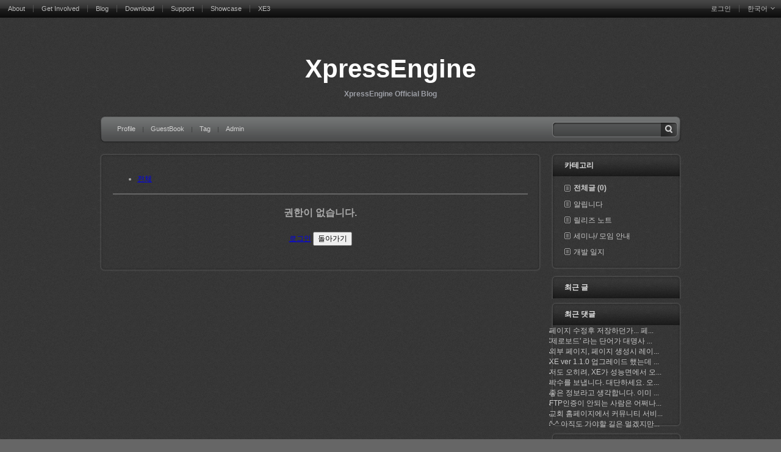

--- FILE ---
content_type: text/html; charset=UTF-8
request_url: https://xe1.xpressengine.com/index.php?vid=blog&mid=devlog&document_srl=20312387&act=dispBoardReplyComment&comment_srl=20313722
body_size: 5855
content:
<!DOCTYPE html>
<html lang="ko">
<head>
<!-- META -->
<meta charset="utf-8">
<meta name="Generator" content="XpressEngine">
<meta http-equiv="X-UA-Compatible" content="IE=edge">
<meta name="robots" content="noindex">
<!-- TITLE -->
<title>XpressEngine</title>
<!-- CSS -->
<link rel="stylesheet" href="/common/css/xe.css?20191023164956" />
<link rel="stylesheet" href="/modules/board/skins/xev3a/board.default.css?20161222171425" />
<link rel="stylesheet" href="/modules/editor/styles/ckeditor_recommend/style.css?20191023164956" />
<link rel="stylesheet" href="/widgets/content/skins/default/css/widget.css?20161222171425" />
<link rel="stylesheet" href="/addons/display_gnb/tpl/css/gnb.css?20161222171424" />
<link rel="stylesheet" href="/files/attach/textyle/708/210/019/textyle.css?20131219003339" />
<!-- JS -->
<script>
var current_url = "https://xe1.xpressengine.com/?vid=blog&mid=devlog&document_srl=20312387&act=dispBoardReplyComment&comment_srl=20313722";
var request_uri = "https://xe1.xpressengine.com/";
var xeVid = "blog";var current_mid = "devlog";
var waiting_message = "서버에 요청 중입니다. 잠시만 기다려주세요.";
var ssl_actions = new Array();
var default_url = "https://xe1.xpressengine.com/";
var enforce_ssl = true;</script>
<!--[if lt IE 9]><script src="/common/js/jquery-1.x.js?20161222171424"></script>
<![endif]--><!--[if gte IE 9]><!--><script src="/common/js/jquery.js?20161222171424"></script>
<!--<![endif]--><script src="/common/js/modernizr.js?20161222171424"></script>
<script src="/common/js/x.js?20161222171424"></script>
<script src="/common/js/URI.js?20171128173949"></script>
<script src="/common/js/blankshield.min.js?20191023164956"></script>
<script src="/common/js/common.js?20191023164956"></script>
<script src="/common/js/js_app.js?20191023164956"></script>
<script src="/common/js/xml2json.js?20170613005111"></script>
<script src="/common/js/xml_handler.js?20191023164956"></script>
<script src="/common/js/xml_js_filter.js?20191023164956"></script>
<script src="/modules/board/tpl/js/board.js?20191023164956"></script>
<script src="/modules/textyle/tpl/js/textyle_service.js?20161222171425"></script>
<script src="/widgets/category/skins/default/js/category.js?20161222171425"></script>
<script src="/widgets/content/skins/default/js/content_widget.js?20161222171425"></script>
<script src="/addons/display_gnb/tpl/js/gnb.js?20161222171424"></script>
<script src="/addons/display_gnb/tpl/js/mwLogin.js?20161222171424"></script>
<!-- RSS -->
<link rel="alternate" type="application/rss+xml" title="RSS" href="https://xe1.xpressengine.com/blog/devlog/rss" /><link rel="alternate" type="application/atom+xml" title="Atom" href="https://xe1.xpressengine.com/blog/devlog/atom" /><!-- ICON -->

<script>
						if(!captchaTargetAct) {var captchaTargetAct = [];}
						captchaTargetAct.push("procBoardInsertDocument","procBoardInsertComment","procIssuetrackerInsertIssue","procIssuetrackerInsertHistory","procTextyleInsertComment");
						</script>
<meta name="naver-site-verification" content="66482830c56352164ea614a3b36b4065ec8a82bf"/>
<link rel="shortcut icon" href="https://xe1.xpressengine.com/modules/textyle/tpl/img/favicon.ico" />
<style> .xe_content { font-size:14px; }</style>
<link rel="canonical" href="https://xe1.xpressengine.com/blog/devlog/20312387" />
<meta name="keywords" content="xpressengine,xe,cms,open-source" />
<meta name="description" content="안녕하세요. XE개발팀 입니다. 날씨가 급격하게 추워진 요즘 감기로 고생하시는 분이 없기를 바랍니다. 버전 업데이트 이후 몇 가지 호환성 문제가 있어 그 원인 및 개선을 위한 보완책 공유 드립니다.1. XE1.4이전 버전에서 잘 사용하던 레이아웃/스킨에서 오류가 발생합니다.개선 내용 : TemplateHandler버그 수정 및 성능 개선원인 : 1.4버전의 Template엔진은 내부에 이미 오류가 상당하였습니다. 예를 들..." />
<meta property="og:locale" content="ko_KR" />
<meta property="og:type" content="article" />
<meta property="og:url" content="https://xe1.xpressengine.com/blog/devlog/20312387" />
<meta property="og:site_name" content="XpressEngine" />
<meta property="og:title" content="XpressEngine" />
<meta property="og:description" content="안녕하세요. XE개발팀 입니다. 날씨가 급격하게 추워진 요즘 감기로 고생하시는 분이 없기를 바랍니다. 버전 업데이트 이후 몇 가지 호환성 문제가 있어 그 원인 및 개선을 위한 보완책 공유 드립니다.1. XE1.4이전 버전에서 잘 사용하던 레이아웃/스킨에서 오류가 발생합니다.개선 내용 : TemplateHandler버그 수정 및 성능 개선원인 : 1.4버전의 Template엔진은 내부에 이미 오류가 상당하였습니다. 예를 들..." />
<meta property="article:published_time" content="2011-12-09T10:34:22+09:00" />
<meta property="article:modified_time" content="2012-09-03T12:11:12+09:00" />
<meta property="article:tag" content="xe" />
<meta property="article:tag" content="1.5" />
<meta property="article:tag" content="오류" />
<meta property="article:tag" content="보완" />
<meta property="og:image" content="https://xe1.xpressengine.com/files/attach/site_image/site_image.1457187466.png" />
<meta property="og:image:width" content="1200" />
<meta property="og:image:height" content="600" />
<!-- Google Analytics -->
<script>
(function(i,s,o,g,r,a,m){i['GoogleAnalyticsObject']=r;i[r]=i[r]||function(){
(i[r].q=i[r].q||[]).push(arguments)},i[r].l=1*new Date();a=s.createElement(o),
m=s.getElementsByTagName(o)[0];a.async=1;a.src=g;m.parentNode.insertBefore(a,m)
})(window,document,'script','//www.google-analytics.com/analytics.js','ga');

ga('create', 'UA-46389165-1', 'auto');
ga('send', 'pageview', '/blog/devlog/20312387');
</script>
<script>
//<![CDATA[
xe.current_lang = "ko";
xe.cmd_find = "찾기";
xe.cmd_cancel = "취소";
xe.cmd_confirm = "확인";
xe.msg_no_root = "루트는 선택 할 수 없습니다.";
xe.msg_no_shortcut = "바로가기는 선택 할 수 없습니다.";
xe.msg_select_menu = "대상 메뉴 선택";
//]]>
</script>
</head>
<body>
<div id="textyle">
	<div id="container">
		<!-- header -->
<div id="header">
	<a href="#content" class="skip">Skip to Content</a>
	<h1><a href="https://xe1.xpressengine.com/blog">XpressEngine</a></h1>
	<p class="blogInfo">XpressEngine Official Blog</p>
	<!-- gnb -->
	<div class="gnb">
		<ul>
			<li><a href="https://xe1.xpressengine.com/index.php?mid=textyle&amp;act=dispTextyleProfile&amp;vid=blog">Profile</a></li>
			<li><a href="https://xe1.xpressengine.com/index.php?mid=textyle&amp;act=dispTextyleGuestbook&amp;vid=blog">GuestBook</a></li>
			<li><a href="https://xe1.xpressengine.com/index.php?mid=textyle&amp;act=dispTextyleTag&amp;vid=blog">Tag</a></li>
						<li><a href="https://xe1.xpressengine.com/index.php?mid=textyle&amp;act=dispTextyleToolLogin&amp;vid=blog" class="admin" accesskey="A">Admin</a></li>
		</ul>
		<div class="search">
			<form action="https://xe1.xpressengine.com/" method="get"><input type="hidden" name="error_return_url" value="/index.php?vid=blog&amp;mid=devlog&amp;document_srl=20312387&amp;act=dispBoardReplyComment&amp;comment_srl=20313722" />
				<input name="vid" type="hidden" value="blog" />
				<input name="mid" type="hidden" value="textyle" />
				<input name="act" type="hidden" value="dispTextyle" />
				<input name="search_target" type="hidden" value="title_content" />
				<fieldset>
					<legend>검색</legend>
					<input name="search_keyword" type="text" class="iText" value="" title="SEARCH" />
					<button type="submit" class="btnSearch"><span>검색</span></button>
				</fieldset>
			</form>
		</div>
	</div>
	<!-- /gnb -->
</div>
<!-- /header -->
		<hr />
		<!-- body -->
		<div id="body">
			<!-- content -->
			<div id="content">
				<!-- main -->
				<div class="main">
											    <div class="board">
			<ul class="nav nav-pills" style="margin-bottom:15px;">
		<li class="active"><a href="https://xe1.xpressengine.com/index.php?vid=blog&amp;mid=devlog&amp;document_srl=20312387&amp;act=dispBoardReplyComment&amp;comment_srl=20313722">전체</a></li>
			</ul><div class="context_message">
    <h1>권한이 없습니다.</h1>
    <div class="btnArea">
        <a class="btn" href="https://xe1.xpressengine.com/index.php?vid=blog&amp;mid=devlog&amp;document_srl=20312387&amp;act=dispMemberLoginForm&amp;comment_srl=20313722">로그인</a>        <button type="button" class="btn" onclick="history.back()">돌아가기</button>
    </div>
</div>
	</div>
										<span class="end top"></span>
					<span class="end btm"></span>
				</div>
				<!-- /main -->
											</div>
			<!-- /content -->
			<hr />
			<!-- aside -->	
<div id="aside">
	<div class="section">
		<h2>카테고리</h2>
		<div class="xe-widget-wrapper " style=""><div style="*zoom:1;padding:0px 0px 0px 0px !important;"><div class="widgetContainer">
	<div class="widgetTree">
		<a href="https://xe1.xpressengine.com/blog/textyle" class="all strong">
				전체글				</a> <span class="sum">(0)</span>
		<ul>
								<li class=" nav_tree_off " id="category_parent_19210719">
				<a href="https://xe1.xpressengine.com/index.php?mid=textyle&amp;category=19210719&amp;vid=blog" class="nav_tree_label " style="color:transpa;">알립니다</a>
							</li>
											<li class=" nav_tree_off " id="category_parent_19210733">
				<a href="https://xe1.xpressengine.com/index.php?mid=textyle&amp;category=19210733&amp;vid=blog" class="nav_tree_label " style="color:transpa;">릴리즈 노트</a>
							</li>
											<li class=" nav_tree_off " id="category_parent_19210737">
				<a href="https://xe1.xpressengine.com/index.php?mid=textyle&amp;category=19210737&amp;vid=blog" class="nav_tree_label " style="color:transpa;">세미나/ 모임 안내</a>
							</li>
											<li class="nav_tree_last nav_tree_off " id="category_parent_19210735">
				<a href="https://xe1.xpressengine.com/index.php?mid=textyle&amp;category=19210735&amp;vid=blog" class="nav_tree_label " style="color:transpa;">개발 일지</a>
							</li>
											</li>
		</ul>
	</div>
</div>
</div></div>
	</div>
	<div class="section">
		<h2>최근 글</h2>
		<div class="xe-widget-wrapper " style=""><div style="*zoom:1;padding:0px 0px 0px 0px !important;"><div class="widgetContainer">
                    <ul class="widgetA">
            </ul>
        </div>
</div></div>
	</div>
	<div class="section">
		<h2>최근 댓글</h2>
		<div class="xe-widget-wrapper " style=""><div style="*zoom:1;padding:0px 0px 0px 0px !important;"><div class="widgetContainer">
                    <ul class="widgetA">
                <li>
                                                                                        <a href="https://xe1.xpressengine.com/blog/textyle/17463388#comment_17496646" class="title">페이지 수정후 저장하던가... 페...</a>
                                                                                                </li>
                <li>
                                                                                        <a href="https://xe1.xpressengine.com/blog/textyle/17463388#comment_17482312" class="title">'제로보드' 라는 단어가 대명사 ...</a>
                                                                                                </li>
                <li>
                                                                                        <a href="https://xe1.xpressengine.com/blog/textyle/17463388#comment_17478167" class="title">외부 페이지, 페이지 생성시 레이...</a>
                                                                                                </li>
                <li>
                                                                                        <a href="https://xe1.xpressengine.com/blog/textyle/17463388#comment_17475941" class="title">XE ver 1.1.0 업그레이드 했는데 ...</a>
                                                                                                </li>
                <li>
                                                                                        <a href="https://xe1.xpressengine.com/blog/textyle/17463388#comment_17473180" class="title">저도 오히려, XE가 성능면에서 오...</a>
                                                                                                </li>
                <li>
                                                                                        <a href="https://xe1.xpressengine.com/blog/textyle/17463388#comment_17473148" class="title">박수를 보냅니다. 대단하세요. 오...</a>
                                                                                                </li>
                <li>
                                                                                        <a href="https://xe1.xpressengine.com/blog/textyle/17463388#comment_17473133" class="title">좋은 정보라고 생각합니다. 이미 ...</a>
                                                                                                </li>
                <li>
                                                                                        <a href="https://xe1.xpressengine.com/blog/textyle/17463388#comment_17472920" class="title">FTP인증이 안되는 사람은 어쩌나...</a>
                                                                                                </li>
                <li>
                                                                                        <a href="https://xe1.xpressengine.com/blog/textyle/17463388#comment_17472503" class="title">교회 홈페이지에서 커뮤니티 서비...</a>
                                                                                                </li>
                <li>
                                                                                        <a href="https://xe1.xpressengine.com/blog/textyle/17463388#comment_17471681" class="title">^-^ 아직도 가야할 길은 멀겠지만...</a>
                                                                                                </li>
            </ul>
        </div>
</div></div>
	</div>
	<div class="section">
		<h2>최근 엮인글</h2>
		<div class="xe-widget-wrapper " style=""><div style="*zoom:1;padding:0px 0px 0px 0px !important;"><div class="widgetContainer">
                    <ul class="widgetA">
            </ul>
        </div>
</div></div>
	</div>
	<div class="section">
		<h2>태그</h2>
		<div class="xe-widget-wrapper " style=""><div style="*zoom:1;padding:0px 0px 0px 0px !important;"><div class="widgetContainer">
    <ul class="widgetTagCloud">
                <li class="level4">
                            <a href="https://xe1.xpressengine.com/index.php?mid=textyle&amp;search_target=tag&amp;search_keyword=%ED%94%8C%EB%9E%98%EB%8B%9B&amp;vid=blog">플래닛</a>
                    </li>
                <li class="level4">
                            <a href="https://xe1.xpressengine.com/index.php?mid=textyle&amp;search_target=tag&amp;search_keyword=%ED%99%88%ED%8E%98%EC%9D%B4%EC%A7%80&amp;vid=blog">홈페이지</a>
                    </li>
                <li class="level4">
                            <a href="https://xe1.xpressengine.com/index.php?mid=textyle&amp;search_target=tag&amp;search_keyword=XpressEngine&amp;vid=blog">XpressEngine</a>
                    </li>
                <li class="level4">
                            <a href="https://xe1.xpressengine.com/index.php?mid=textyle&amp;search_target=tag&amp;search_keyword=XE&amp;vid=blog">XE</a>
                    </li>
            </ul>
</div>
</div></div>
	</div>
</div>
<!-- /aside -->	
		</div>
		<!-- /body -->
		<hr />
		<!-- footer -->
		<div id="footer">
			<address>
			Powered by <a href="http://textyle.kr/">Textyle</a>
			</address>
		</div>
		<!-- /footer -->
	</div>
</div>
<div class="displayGNB">
		<ul class="fLeft">
				<li class=" "><a href="https://xe1.xpressengine.com/blog/about"><span>About</span></a></li>
				<li class=" "><a href="https://xe1.xpressengine.com/blog/learn"><span>Get Involved</span></a></li>
				<li class=" selected"><a href="https://xe1.xpressengine.com/blog/devlog"><span>Blog</span></a></li>
				<li class=" "><a href="https://xe1.xpressengine.com/blog/download"><span>Download</span></a></li>
				<li class=" "><a href="https://xe1.xpressengine.com/blog/support"><span>Support</span></a></li>
				<li class=" "><a href="https://xe1.xpressengine.com/blog/showcase"><span>Showcase</span></a></li>
				<li class=" "><a href="https://www.xpressengine.com" onclick="window.open(this.href);return false;"><span>XE3</span></a></li>
			</ul>
		<ul class="fRight">
				<li><a href="#login" id="loginAnchor" class="loginTrigger" accesskey="L" title="Accesskey(L)"><span>로그인</span></a></li>
				<li class="my myLanguage"><a href="#" onclick="return false" title="Select Language"><span>한국어</span></a>
			<ul>
												<li><a href="#" onclick="doChangeLangType('en'); return false;">English</a></li>
																<li class="selected"><a href="#">한국어</a></li>
											</ul>
		</li>
	</ul>
</div>
<div class="mwLogin">
				<div class="bg"></div>
	<div id="login" class="gLogin">
		<a href="#loginAnchor" class="close" title="Close Login Layer">X</a>
		<form action="./" method="post" class="gLogin" ><input type="hidden" name="error_return_url" value="/index.php?vid=blog&amp;mid=devlog&amp;document_srl=20312387&amp;act=dispBoardReplyComment&amp;comment_srl=20313722" /><input type="hidden" name="ruleset" value="@login" />
		<input type="hidden" name="act" value="procMemberLogin" />
		<input type="hidden" name="success_return_url" value="/index.php?vid=blog&mid=devlog&document_srl=20312387&act=dispBoardReplyComment&comment_srl=20313722" />
			<input type="hidden" name="vid" value="blog" />
			<input type="hidden" name="mid" value="devlog" />
			<fieldset>
				<legend>Login</legend>
				<div class="iClear">
					<label for="uid" class="iLabel">EMAIL</label><input name="user_id" type="text" value="" id="uid" class="iText uid" />
				</div>
				<div class="iClear">
					<label for="upw" class="iLabel">PASSWORD</label><input name="password" type="password" value="" id="upw" class="iText upw" />
				</div>
				<p class="keeping"><input name="" type="checkbox" value="" class="iCheck" id="keepid" /><label for="keepid">로그인 유지</label></p>
				<p class="warning">브라우저를 닫더라도 로그인이 계속 유지될 수 있습니다.\n\n로그인 유지 기능을 사용할 경우 다음 접속부터는 로그인할 필요가 없습니다.\n\n단, 게임방, 학교 등 공공장소에서 이용 시 개인정보가 유출될 수 있으니 꼭 로그아웃을 해주세요.</p>
				<span class="btnLogin"><input name="" type="submit" value="로그인" /></span>
				<div class="message">
					<p> <strong>2011년 10월 31일</strong> 부터 '<strong>이메일</strong>+<strong>비밀번호</strong>' 형식으로 로그인 방식이 변경되었습니다. <a href="http://www.xpressengine.com/findemail" target="_blank">아이디로 이메일주소 검색하기</a> </p>
				</div>
				<div class="message">
					<p>'<strong>가입 후 24시간</strong>'이 지난 후 로그인 가능합니다.</p>
				</div>
				<ul class="help">
					<li class="first"><a href="https://xe1.xpressengine.com/index.php?vid=blog&amp;mid=devlog&amp;document_srl=20312387&amp;act=dispMemberFindAccount&amp;comment_srl=20313722">아이디/비밀번호 찾기</a></li>
					<li><a href="https://xe1.xpressengine.com/index.php?vid=blog&amp;mid=devlog&amp;document_srl=20312387&amp;act=dispMemberSignUpForm&amp;comment_srl=20313722">회원 가입</a></li>
				</ul>
			</fieldset>
		</form>
		<a href="#loginAnchor" class="close" title="Close Login Layer">X</a>
	</div>
</div>
<script type="text/javascript" src="http://static.analytics.openapi.naver.com/js/wcslog.js"></script><script type="text/javascript"> if(!wcs_add) var wcs_add = {}; wcs_add["wa"] = "2e8037cfde8b"; try { wcs_do(); } catch(e) { }</script><meta name="naver-site-verification" content="66482830c56352164ea614a3b36b4065ec8a82bf"/>
<meta property="fb:pages" content="239379599488419" />
<!-- Facebook Pixel Code -->
<script>
!function(f,b,e,v,n,t,s){if(f.fbq)return;n=f.fbq=function(){n.callMethod?
n.callMethod.apply(n,arguments):n.queue.push(arguments)};if(!f._fbq)f._fbq=n;
n.push=n;n.loaded=!0;n.version='2.0';n.queue=[];t=b.createElement(e);t.async=!0;
t.src=v;s=b.getElementsByTagName(e)[0];s.parentNode.insertBefore(t,s)}(window,
document,'script','//connect.facebook.net/en_US/fbevents.js');

fbq('init', '1652128801736486');
fbq('track', "PageView");</script>
<noscript><img height="1" width="1" style="display:none"
src="https://www.facebook.com/tr?id=1652128801736486&ev=PageView&noscript=1"
/></noscript>
<!-- End Facebook Pixel Code -->

<script>
  (function(i,s,o,g,r,a,m){i['GoogleAnalyticsObject']=r;i[r]=i[r]||function(){
  (i[r].q=i[r].q||[]).push(arguments)},i[r].l=1*new Date();a=s.createElement(o),
  m=s.getElementsByTagName(o)[0];a.async=1;a.src=g;m.parentNode.insertBefore(a,m)
  })(window,document,'script','https://www.google-analytics.com/analytics.js','ga');

  ga('create', 'UA-46389165-1', 'auto');
  ga('send', 'pageview');

</script><!-- XEHub Analytics -->
<script src="//wcs.naver.net/wcslog.js"></script>
<script>if(!wcs_add){var wcs_add={};};wcs_add['wa']='b94027817b4290';if(typeof wcs_do!="undefined"){wcs_do();}</script>
<!-- ETC -->
<div class="wfsr"></div>
<script src="/addons/captcha/captcha.js?20191023164956"></script><script src="/files/cache/js_filter_compiled/d046d1841b9c79c545b82d3be892699d.ko.compiled.js?20191023165058"></script><script src="/addons/autolink/autolink.js?20191023164956"></script><script src="/modules/board/skins/xev3a/board.default.js?20161222171425"></script><script src="/files/cache/js_filter_compiled/67bc2e2baae15043f84e8fe780bc4434.ko.compiled.js?20191023165107"></script><script src="/files/cache/ruleset/58a2b32457a7e0687a636ca54d5b769e.ko.js?20250214141140"></script></body>
</html>


--- FILE ---
content_type: text/css
request_url: https://xe1.xpressengine.com/addons/display_gnb/tpl/css/gnb.css?20161222171424
body_size: 6053
content:
@charset "utf-8";
.alt{ position:absolute; left:0; top:0; width:1px; height:1px; font-size:0; line-height:0; visibility:hidden;}
.aLeft{ text-align:left !important;}
.aRight{ text-align:right !important;}
.fLeft{ float:left;}
.fRight{ float:right;}

body { padding-top:29px !important; }
.displayGNB{ position:absolute; left:0; top:0; width:100%; margin:-1px 0 17px 0; border-top:1px solid #464646; *zoom:1; background:url(../img/bgBody.gif) repeat-x;}
.displayGNB:after{ content:""; display:block; clear:both;}
.displayGNB p{ float:left; margin:0 1em 0 0;}
.displayGNB p a{ display:block; float:left; height:29px; color:#f90; font:bold 12px Tahoma, Geneva, sans-serif;}
.displayGNB p a .axis{ display:inline-block; height:29px; vertical-align:middle; width:0;}
.displayGNB p a img{ vertical-align:middle;}

.displayGNB ul{ position:relative; margin:0; padding:0; list-style:none; white-space:nowrap;}
.displayGNB li{ float:left; position:relative;}
.displayGNB li:first-child span{ border:0;}
.displayGNB li, 
.displayGNB li.my a{ background-image:url(../img/iconGnb.gif); background-repeat:no-repeat; background-position:right 30px;}
.displayGNB li.my a{ background-position:right -30px;}
.displayGNB li a{ display:block; float:left; height:29px; line-height:29px; color:#bbb; font-size:11px; text-decoration:none !important;}
.displayGNB li span{ position:relative; padding:0 13px; border-left:1px solid #515151;}
.displayGNB li.my span{ padding-right:22px;}

.displayGNB li.active{ z-index:2; border:1px solid #1b1b1b; border-top:0; border-bottom:0; margin:0 -1px 0 0; background-repeat:repeat-x; background-position:0 0;}
.displayGNB .fLeft li:first-child.active{ margin-left:-1px;}
.displayGNB li.active a{ color:#eee;}
.displayGNB li.my.active a{ background-position:right -60px;}
.displayGNB li.active span{ border-left:0;}

.displayGNB li ul{ display:none; position:absolute; top:29px; right:0; float:none; padding:0 1px 1px; border:1px solid #878787; border-top:0; background:#fff; *width:140px;}
.displayGNB li.active ul{ display:block;}
.displayGNB li li{ float:none; left:0; border:0 !important; margin:0 !important;}
.displayGNB li li.active{ background:none;}
.displayGNB li.my li a{ float:none; height:21px; line-height:21px; padding:0 6px; color:#767676; background-position:right 30px !important;}
.displayGNB li.my.myLanguage li a{ padding-right:21px;}
.displayGNB li.my.myLanguage li.selected a{ background-position:right -92px !important;}
.displayGNB li li a:hover,
.displayGNB li li a:active,
.displayGNB li li a:focus{ color:#333; background-color:#e8eef7;}

.mwLogin{ display:none; position:fixed; _position:absolute; top:0; left:0; width:100%; height:100%; z-index:10000;}
.mwLogin.open{ display:block;}
.mwLogin .bg{ position:absolute; top:0; left:0; width:100%; height:100%; background:#000; opacity:.5; filter:alpha(opacity=50);}
#login{ position:absolute; width:328px; top:50%; left:50%; padding:28px 28px 0 28px; margin:-150px 0 0 -194px; border:2px solid #555; font-size:12px; font-family:Tahoma, Geneva, sans-serif; line-height:normal; background:#fff; white-space:normal; color:#767676;}
#login form{ display:none; margin:0; padding:0;}
#login fieldset{ border:0; margin:0; padding:0;}
#login legend{ position:absolute; left:0; top:0; width:1px; height:1px; font-size:0; line-height:0; visibility:hidden;}
#login .btnLogin,
#login .btnLogin input{ position:relative; display:inline-block; margin:0; padding:0; overflow:visible; height:32px; line-height:32px; font-size:12px; font-weight:bold; color:#fff; vertical-align:middle; cursor:pointer; border:0; text-decoration:none !important; background:transparent url(../img/btnLogin.gif) no-repeat;}
#login .btnLogin{ margin:0 4px 0 0; background-position:left top;}
#login .btnLogin input{ left:4px; background-position:right top; *vertical-align:top; padding:0 24px 0 36px;}
#login .iClear{ position:relative;}
#login .iText{ position:relative; display:block; font:bold 11px Tahoma; height:14px; color:#767676; border:1px solid #b7b7b7; border-right-color:#e1e1e1; border-bottom-color:#e1e1e1; background:transparent;}
#login .help{ position:relative; float:none; display:block; border:0; border-top:1px solid #d9d9d9; background:#fafafa; padding:15px 0; margin:0 -28px; list-style:none; text-align:center; *zoom:1;}
#login .help li{ display:inline; float:none; border-left:1px solid #c3c3c3 !important; padding:0 6px 0 10px; margin:0; line-height:1;}
#login .help li.first{ border:0 !important;}
#login .help a{ float:none; display:inline; background:none; line-height:1; padding:0; font-size:11px; color:#767676; text-decoration:none; font-family:Dotum, 돋움, Sans-serif;}
#login .help a:hover,
#login .help a:active,
#login .help a:focus{ text-decoration:underline; color:#000;}
#login .gLogin .iLabel{ position:absolute; top:9px; left:10px; font:bold 11px Tahoma;}
#login .gLogin .iText{ width:316px; padding:8px 0 6px 10px; margin:0 0 5px 0;}
#login .gLogin .btnLogin{ position:absolute; top:107px; right:28px;}
#login .gLogin .keeping{ float:none; height:32px; line-height:32px; margin:10px 0; padding:0;}
#login .gLogin .keeping label{ position:static; cursor:pointer; font-family:Dotum, 돋움, Thahoma;}
#login .gLogin .iCheck{ width:13px; height:13px; margin:0 4px 0 0; padding:0; vertical-align:middle;}
#login .gLogin .warning{ display:none; float:none; margin:10px 0; line-height:1.4;}
#login .gLogin .warning.open{ display:block;}
#login .oLogin{ text-align:center;}
#login .oLogin .iLabel{ position:absolute; top:9px; left:36px; font:bold 11px Tahoma;}
#login .oLogin .iText{ width:291px; padding:8px 0 6px 35px; margin:0; background:url(../img/iconOpenId.gif) no-repeat 10px center;}
#login .oLogin .btnLogin{ margin-top:10px; margin-bottom:10px;}
#login.gLogin .gLogin,
#login.oLogin .oLogin{ display:block;}
#login .close{ position:absolute; top:0; right:0; width:25px; height:25px; border:0; padding:0; background:transparent; overflow:visible; cursor:pointer; text-align:center; font:11px/25px Verdana, Geneva, sans-serif; color:#ccc; text-decoration:none !important;}


--- FILE ---
content_type: text/css
request_url: https://xe1.xpressengine.com/files/attach/textyle/708/210/019/textyle.css?20131219003339
body_size: 21922
content:
@charset "utf-8";
/* NHN (developers@xpressengine.com) */
/* Element Reset */
body{margin:0;background:#666 url(img/bgBody.gif);color:#aaa}
body, input, textarea, button, select{font-family:Verdana, Geneva, sans-serif;font-size:12px}
address{font-style:normal}
hr{display:none;position:absolute}
legend{position:absolute;width:1px;height:1px;overflow:hidden}
fieldset{border:0;padding:0;margin:0}
/* Global Class */
.iText{border:1px solid #4d4d4d;background:#222;color:#fff;font-family:Tahoma;opacity:.6;filter:alpha(opacity=60)}
.iTextArea{border:1px solid #4d4d4d;background:#222;color:#fff;font-family:Tahoma;line-height:1.5;opacity:.6;filter:alpha(opacity=60)}
.iCheck, .iRadio{width:13px;height:13px;margin:0;padding:0;vertical-align:middle}
/* Skip To Content */
a.skip{display:block;position:relative;clear:both;overflow:hidden;width:1px;height:1px;text-decoration:none !important;margin:0 0 -1px 0;color:#fff;text-align:center}
a.skip:hover,
a.skip:active,
a.skip:focus{width:100%;height:auto;padding:5px 0}
/* Layout */
#textyle{position:relative}
#container{position:relative;width:960px;margin:30px auto}
#header{position:relative;clear:both;zoom:1}
#body{position:relative;clear:both;zoom:1;padding:0 0 30px 0}
#content{position:relative;zoom:1}
#footer{position:relative;clear:both;zoom:1}
#header:after,
#body:after,
#content:after,
#footer:after{content:"";display:block;clear:both}
/* Header */
#header{padding:30px 0 0 0;margin:0 0 10px 0}
#header a{text-decoration:none}
#header a:hover,
#header a:active,
#header a:focus{text-decoration:underline}
#header h1{position:relative;text-align:center;z-index:2;font-size:42px;padding:0;margin:0 0 10px 0}
#header h1 a{color:#fff}
#header .blogInfo{position:relative;z-index:2;color:#9c9ea5;text-align:center;margin:0;font-weight:bold}
#header .gnb{height:50px;margin:25px 0 0 0;background:url(img/bgGnb.gif) no-repeat}
#header .gnb ul{float:left;display:inline;position:relative;overflow:hidden;list-style:none;margin:0 0 0 20px;padding:22px 0 0 0;height:30px;zoom:1}
#header .gnb ul:after{content:"";display:block;clear:both}
#header .gnb li{position:relative;left:-1px;float:left;height:9px;border-left:1px solid #3f4040}
#header .gnb li.active a{font-weight:bold;color:#eee}
#header .gnb a{position:relative;top:-3px;vertical-align:top;color:#d2d2d2;padding:0 12px;font-size:11px}
#header .gnb .search{float:right;padding:15px 10px 0 15px;position:relative;width:195px}
#header .gnb .search .iText{vertical-align:top;width:160px;height:20px;color:#ccc;border:0;background:none}
#header .gnb .search .btnSearch{position:absolute;top:15px;right:11px;width:26px;height:23px;border:0;background:none;cursor:pointer;padding:0;overflow:visible}
#header .gnb .search .btnSearch span{position:absolute;width:1px;height:1px;overflow:hidden}
/* Footer */
#footer{margin:0 5px;padding:0;*padding-top:15px;text-align:center;border-top:1px solid #555}
#footer:before{content:"";display:block;height:1px;background:#1b1b1b;margin:0 0 15px 0}
#footer a{text-decoration:none}
#footer a:hover,
#footer a:active,
#footer a:focus{text-decoration:underline}
#footer address{display:inline;font-size:11px;color:#666;line-height:20px;padding:5px 0 5px 25px;background:url(img/favicon.png) no-repeat left center;_padding:0;_background:none}
#footer address a{color:#959595}
/* Aside */
#aside{float:right;position:relative;zoom:1;width:220px}
#aside:after{content:"";display:block;clear:both}
#aside .section{position:relative;color:#666;margin:0 0 2px 0;background:url(img/bgSide.gif) no-repeat left bottom}
#aside .section h2{margin:0;padding:15px 0 10px 25px;color:#e2e2e2;font-size:12px;background:url(img/bgSide.gif) no-repeat left top}
#aside a{text-decoration:none;color:#cacaca}
#aside a:hover,
#aside a:active,
#aside a:focus{text-decoration:underline}
/* Body Content */
#content{width:730px;float:left}
#content .main{position:relative;zoom:1;width:680px;padding:25px;margin:0;background:url(img/bgContent.gif) repeat-y -730px 0}
#content .main .end{position:absolute;width:730px;height:10px;overflow:hidden;left:0;background:url(img/bgContent.gif) no-repeat}
#content .main .top{background-position:0 0;top:0}
#content .main .btm{background-position:0 -10px;bottom:0}
/* Content */
#content .postTitle{position:relative;padding:30px 240px 12px 0;margin:0 0 1em 0;border-bottom:1px solid #555;color:#e2e2e2;font:bold 14px/1.2 Dotum 돋움;zoom:1}
#content .postTitle.exTitle{padding-top:10px}
#content .postTitle.sumTitle{padding-top:20px;margin:0;border:0}
#content .postTitle em{font-style:normal;color:#F2AB00}
#content .postTitle .category{position:absolute;top:0;left:0;font-weight:normal;font-size:12px}
#content .postTitle a{text-decoration:none;color:#e2e2e2}
#content .postTitle a:hover,
#content .postTitle a:active,
#content .postTitle a:focus{text-decoration:underline}
#content .sns{list-style:none;margin:0;padding:0;zoom:1;margin:20px 0}
#content .sns:after{content:"";display:block;clear:both}
#content .sns li{margin:0 6px 0 0;float:left;background:url(img/iconSns.gif) no-repeat}
#content .sns .twitter{background-position:0 0}
#content .sns .me2day{background-position:-20px 0}
#content .sns .facebook{background-position:-40px 0}
#content .sns .delicious{background-position:-60px 0}
#content .sns a{display:block;width:20px;height:0;padding:20px 0 0 0;overflow:hidden}
#content .usedTag{position:relative;padding:0 0 0 26px;background:url(img/iconTag.gif) no-repeat left center}
#content .usedTag dt{position:absolute;width:1px;height:1px;overflow:hidden}
#content .usedTag dd{margin:0}
#content .usedTag dd a{color:#aaa;text-decoration:none}
#content .usedTag dd a:hover,
#content .usedTag dd a:active,
#content .usedTag dd a:focus{text-decoration:underline}
#content .postMeta{position:absolute;top:60px;margin:0;right:25px;font-size:11px;text-align:right;color:#9e9e9e}
#content .postMeta.exMeta{position:static;padding:0 0 10px 0;border-bottom:1px solid #555;text-align:left}
#content .postMeta .category:after{content:"|";color:#5a5a5a;margin:0 4px 0 8px}
#content .postMeta .author{padding:0 0 0 4px;margin:0 4px 0 0;text-decoration:none;font-family:Dotum}
#content .postMeta .author:before{content:"|";color:#5a5a5a;margin:0 8px 0 0}
#content .postMeta a.editPost{text-decoration:none;color:#9e9e9e;zoom:1;font-weight:bold}
#content .postMeta a.editPost:before{content:"|";color:#5a5a5a;margin:0 8px 0 0;font-weight:normal}
#content .summarySpot{float:left;margin:1em 1.5em 1em 0 !important;position:relative}
#content .summaryMore{clear:both;text-align:right}
#content .summaryMore a{color:#666}
/* Feedback */
.feedback{position:relative;padding-top:1em;border-top:1px solid #555;zoom:1}
.feedback:before{content:"";display:block;width:100%;position:absolute;top:0;left:0;height:1px;overflow:hidden;background:#1b1b1b}
.feedback.pageFeedback{border:0}
.feedback.pageFeedback:before{display:none}
.feedback .feedbackTitle{overflow:hidden;font-size:12px;margin:0 0 1em 0;color:#f2ab00}
.feedback .feedbackTitle em{font-style:normal}
.feedback .feedbackOrder{position:relative;margin:0;padding:0;zoom:1}
.feedback .feedbackOrder .item{position:relative;zoom:1}
.feedback .feedbackOrder .item:after{content:"";display:block;clear:both}
.feedback.trackback .data{color:#bdbdbd}
.feedback.trackback .item{padding:15px 0;list-style:none;border-top:1px dashed #555}
.feedback.reply .feedbackOrder{overflow:hidden}
.feedback.reply .item{padding:15px 0;list-style:none;border-top:1px dashed #555}
.feedback .trackbackURL{position:absolute;top:1.2em;right:0;font-size:10px;margin:0}
.feedback .trackbackURL a{color:#aaa;text-decoration:none}
.feedback .trackbackURL a:hover,
.feedback .trackbackURL a:active,
.feedback .trackbackURL a:focus{text-decoration:underline}
.feedback .item.replyTarget{background-color:#f9f9f9;padding-right:10px}
.feedback .item.replyTarget .xe_content{background-color:transparent}
.feedback .item.indent{background-image:url(img/iconIndent.gif);background-repeat:no-repeat}
.feedback .item.indent.indent1{padding-left:30px;background-position:10px 20px}
.feedback .item.indent.indent2{padding-left:60px;background-position:40px 20px}
.feedback .item.indent.indent3{padding-left:90px;background-position:70px 20px}
.feedback .item.indent.indent4{padding-left:120px;background-position:100px 20px}
.feedback .item.indent.indent5{padding-left:150px;background-position:130px 20px}
.feedback .item.indent.indent6{padding-left:180px;background-position:160px 20px}
.feedback .item.indent.indent7{padding-left:210px;background-position:190px 20px}
.feedback .item.indent.indent8{padding-left:240px;background-position:220px 20px}
.feedback .item.indent.indent9{padding-left:270px;background-position:250px 20px}
.feedback .item.indent.indent10{padding-left:300px;background-position:280px 20px}
.feedback .item.indent.indent11{padding-left:330px;background-position:310px 20px}
.feedback .item.indent.indent12{padding-left:360px;background-position:340px 20px}
.feedback .item.indent.indent13{padding-left:390px;background-position:370px 20px}
.feedback .item.indent.indent14{padding-left:420px;background-position:400px 20px}
.feedback .item.indent.indent15{padding-left:450px;background-position:430px 20px}
.feedback .item.indent.indent16{padding-left:480px;background-position:460px 20px}
.feedback .item.indent.indent17{padding-left:510px;background-position:490px 20px}
.feedback .item.indent.indent18{padding-left:540px;background-position:520px 20px}
.feedback .item.indent.indent19{padding-left:570px;background-position:550px 20px}
.feedback .item.indent.indent20{padding-left:600px;background-position:580px 20px}
.feedback .item.indent.indent21{padding-left:630px;background-position:610px 20px}
.feedback .item.indent.indent22{padding-left:660px;background-position:640px 20px}
.feedback .item.indent.indent23{padding-left:690px;background-position:670px 20px}
.feedback .item.indent.indent24{padding-left:720px;background-position:700px 20px}
.feedback .item.indent.indent25{padding-left:750px;background-position:730px 20px}
.feedback .item.indent.indent26{padding-left:780px;background-position:760px 20px}
.feedback .item.indent.indent27{padding-left:810px;background-position:790px 20px}
.feedback .item.indent.indent28{padding-left:840px;background-position:820px 20px}
.feedback .item.indent.indent29{padding-left:870px;background-position:850px 20px}
.feedback .item.indent.indent30{padding-left:900px;background-position:880px 20px}
.feedback .date{display:inline;margin:0;font-size:9px;color:#9e9e9e}
.feedback .meta{padding:0;margin:0 0 1em 0;zoom:1}
.feedback .meta:after{content:"";display:block;clear:both}
.feedback .meta .author{display:inline;margin:0 15px 0 0;padding:0;color:#fff;font-size:12px}
.feedback .meta .author a{color:#fff}
.feedback .meta .title{display:inline;margin:0 15px 0 0;padding:0;color:#fff;font-size:12px}
.feedback .meta .title a{color:#fff}
.feedback .data .trackbackTitle{margin:0;color:#333;font-weight:normal;font-size:12px}
.feedback .data .trackbackTitle a{text-decoration:underline;color:#bdbdbd;margin-right:10px}
.feedback .data p{margin:0 !important}
.feedback .data p.secret{padding-left:15px;background:url(img/iconSecret.gif) no-repeat left center;color:#8b8b8b}
.feedback .data .xe_content{width:auto !important}
.feedback .reAction{position:absolute;top:15px;right:-10px;overflow:hidden;padding:2px 0;margin:0;list-style:none;white-space:nowrap}
.feedback .reAction:after{content:"";display:block;clear:both}
.feedback .reAction li{position:relative;left:-1px;border-left:1px solid #555;height:10px;float:left;margin:0;*margin:0 4px 0 0;padding:0 10px;zoom:1}
.feedback .reAction li.first{background:none}
.feedback .reAction li *{position:relative;top:-2px}
.feedback .reAction li a{font-size:11px;text-decoration:none;color:#bdbdbd;font-family:Dotum}
.feedback .reAction li a:hover,
.feedback .reAction li a:active,
.feedback .reAction li a:focus{text-decoration:underline}
.feedback .reAction li button{overflow:visible;border:0;background:transparent;cursor:pointer;padding:0;font:11px Dotum;color:#bdbdbd}
.feedback .pwForm{margin:0;padding:0;display:none}
.feedback .pwForm.active{display:block}
.feedback .pwForm *{vertical-align:middle}
.feedback .pwForm{margin:1em 0}
.feedback .pwForm .iText{font-size:11px;padding:2px 4px 4px 4px;height:12px;width:90px;margin:0 -1px 0 0}
.feedback .pwForm .submit{border:1px solid #4d4d4d;background:#333;padding:0 2px;height:20px;cursor:pointer;font:11px Dotum;color:#aaa}
.replyForm{position:relative;border-top:1px dashed #555;top:0 !important;padding:15px 0 !important;margin-bottom:0}
.replyForm.pageForm{border:0}
.replyForm form, .replyForm fieldset{position:relative}
.replyForm h3{position:absolute;left:0;top:0;width:1px;height:1px;overflow:hidden}
.replyForm .iTextArea{width:610px !important;height:37px !important;display:block;padding:5px;margin:0 0 3px 0;overflow:auto;overflow-x:hidden;resize:none}
.replyForm .iText{width:135px;padding:3px 4px;height:15px;vertical-align:middle}
.replyForm .iText.name,
.replyForm .iText.pw{width:100px}
.replyForm .iText.email,
.replyForm .iText.url{width:160px}
.replyForm .iCheck{vertical-align:middle}
.replyForm label{vertical-align:middle;cursor:pointer}
.replyForm .inputSubmit{position:absolute;top:0;right:0;width:48px;height:0;*height:48px;padding:48px 0 0 0;overflow:hidden;cursor:pointer;background:url(img/btnSubmit.gif) no-repeat;border:0}
.replyForm strong.name{margin:0 10px 0 0;color:#fff}
.replyForm span.email{margin:0 10px 0 0;font-size:11px}
.replyForm span.url{font-size:11px;margin:0 10px 0 0}
/* Pagination Reset */
.pn{padding:15px 0;margin:20px 0;text-align:center;zoom:1}
.pn:after{content:"";display:block;clear:both}
.pn *{margin:0;padding:0}
.pn img{border:0}
.pn a,
.pn strong{position:relative;display:inline-block;text-decoration:none;line-height:normal;font-family:Tahoma, Sans-serif;vertical-align:middle;color:#000}
.pn strong{color:#ff6600 !important}
.pn a.prev,
.pn a.prevEnd,
.pn a.next,
.pn a.nextEnd{font-weight:normal !important;border:none !important;margin:0 !important;white-space:nowrap}
/* Pagination Number */
.pn.pnNum a,
.pn.pnNum strong{display:inline-block;margin:0 -2px 0 -3px;padding:1px 8px;height:14px;font-size:12px;color:#bdbdbd;font-weight:bold;border:1px solid #515151;border-top:0;border-bottom:0}
.pn.pnNum strong{color:#f2ab00 !important}
.pn.pnNum a.prev,
.pn.pnNum a.prevEnd,
.pn.pnNum a.next,
.pn.pnNum a.nextEnd{padding:1px 12px;margin:0;background:url(img/iconPagination.gif) no-repeat;color:#999}
.pn.pnNum a.prev,
.pn.pnNum a.prevEnd{background-position:left center}
.pn.pnNum a.next,
.pn.pnNum a.nextEnd{background-position:right center}
/* Pagination Post */
.pn.pnPost{position:relative;top:0px;padding:16px 0;margin:0;text-align:left;background:url(img/bgContent.gif) repeat-y -730px 0}
.pn.pnPost a.prev,
.pn.pnPost a.next{padding:0 0 0 25px;margin:0 25px !important;color:#aaa;background:url(img/iconPnPost.gif) no-repeat;display:block;overflow:hidden;text-overflow:ellipsis;-o-text-overflow:ellipsis}
.pn.pnPost a.prev{background-position:0 5px}
.pn.pnPost a.next{background-position:0 -39px}
.pn.pnPost a:hover,
.pn.pnPost a:active,
.pn.pnPost a:focus{text-decoration:underline}
.pn.pnPost .line,
.pn.pnPost .line{display:block;height:1px;overflow:hidden;font-size:0;line-height:0;margin:0 25px}
.pn.pnPost .line.top{background:#1b1b1b;margin-bottom:10px}
.pn.pnPost .line.btm{background:#555;margin-top:10px}
.pn.pnPost .end, 
.pn.pnPost .end{position:absolute;width:730px;height:10px;overflow:hidden;left:0;background:url(img/bgContent.gif) no-repeat}
.pn.pnPost .top,
.pn.pnPost .top{background-position:0 0;top:0}
.pn.pnPost .btm,
.pn.pnPost .btm{background-position:0 -10px;bottom:0}
/* WidgetTree */
.widgetTree{margin:0 15px 0 25px;padding:10px 0 15px 0}
.widgetTree *{margin:0;padding:0;font-size:12px;color:#cacaca}
.widgetTree .all{padding:0 0 0 15px;font-weight:bold;background:url(img/lineTree.gif) no-repeat -10px -2px}
.widgetTree .sum{font-weight:bold}
.widgetTree a strong{letter-spacing:-1px;cursor:pointer}
.widgetTree ul{position:relative;display:block;padding:10px 0 0 0;margin:0;zoom:1}
.widgetTree ul li{list-style:none;position:relative;padding:0 0 9px 15px;margin:0;white-space:nowrap;background:url(img/lineTree.gif) no-repeat -10px -2px}
.widgetTree ul li li{background-position:0 0;padding-left:25px}
.widgetTree ul li li.nav_tree_last{background-position:0 -1762px}
.widgetTree ul li .sum{font-weight:normal}
.widgetTree ul li em{font-style:normal}
.widgetTree ul li button{display:none}
.widgetTree ul li ul{margin:0 0 -10px -10px;background:url(img/lineTree.gif) no-repeat -399px 0}
.widgetTree ul li.active a{text-decoration:underline !important}
.widgetTree ul li.active li,
.widgetTree ul li.active li a,
.widgetTree ul li.active li .sum{font-weight:normal;color:#cacaca}
.widgetTree .icon{position:relative;left:16px}
/* archive items */
.widgetA{margin:0 0 0 17px;padding:8px 0 15px 0;list-style:none}
.widgetA li{padding:0 0 0 8px;margin:0 0 5px 0;background:url(img/iconWidgetList.gif) no-repeat 0 9px}
.widgetA li .replyNum,
.widgetA li .replyNum a{color:#c93 !important}
.widgetA li .trackbackNum,
.widgetA li .trackbackNum a{color:#69C !important}
/* widgetTagCloud */
.widgetTagCloud{font-size:12px;line-height:1.5;margin:0;padding:8px 25px 15px 25px}
.widgetTagCloud li{display:inline;list-style:none}
.widgetTagCloud li a{white-space:nowrap;font-family:Dotum}
.widgetTagCloud li.level4 a{font-size:12px;color:#cacaca !important}
.widgetTagCloud li.level3 a{font-size:12px;color:#f4b800 !important}
.widgetTagCloud li.level2 a{font-size:12px;font-weight:bold;color:#f4b800 !important}
.widgetTagCloud li.level1 a{font-size:14px;font-weight:bold;color:#adc390 !important;text-decoration:underline !important}
/* Tag Cloud */
.tagCloud{text-align:justify;font-size:12px;line-height:1.5;margin:0;padding:0}
.tagCloud li{display:inline;white-space:nowrap;list-style:none}
.tagCloud li a{font-family:Dotum}
.tagCloud li.level1 a{font-size:12px;color:#cacaca}
.tagCloud li.level2 a{font-size:12px;color:#f4b800}
.tagCloud li.level3 a{font-size:12px;font-weight:bold;color:#f4b800}
.tagCloud li.level4 a{font-size:14px;font-weight:bold;color:#adc390}
.tagCloud li a{text-decoration:none}
.tagCloud li a:hover,
.tagCloud li a:active,
.tagCloud li a:focus{text-decoration:underline}
/* Search Result */
.searchResult{position:relative;overflow:hidden;margin:1em 0;padding:0;list-style:none}
.searchResult li{position:relative;top:-1px;padding:15px 0;border-top:1px solid #555}
.searchResult li a{text-decoration:none;color:#e2e2e2;font:bold 14px/1.2 Dotum, 돋움}
.searchResult li a:hover,
.searchResult li a:active,
.searchResult li a:focus{text-decoration:underline}
.searchResult li .date{position:absolute;top:9px;right:0;font-size:9px;color:#aaa}
.searchResult .postMeta.exMeta{border:0 !important;padding:0 !important}
/* widgetGalleryA */
.galleryWidget{padding:20px 0 10px 0;position:relative;zoom:1}
.galleryWidget h2{padding:0 0 10px 5px;margin:0;color:#e2e2e2;font:bold 14px/1.2 Dotum 돋움}
.widgetGalleryA{width:auto !important;margin:0 -50px 0 0;padding:0 0 0 5px;list-style:none;zoom:1}
.widgetGalleryA:after{content:"";display:block;clear:both}
.widgetGalleryA li{float:left;width:190px !important}
.widgetGalleryA a{color:#bdbdbd;text-decoration:none}
.widgetGalleryA a:hover,
.widgetGalleryA a:active,
.widgetGalleryA a:focus{text-decoration:underline}
.widgetGalleryA .thumb{display:block;margin:0 0 10px 0;text-decoration:none !important}
.widgetGalleryA .thumb img{border:1px solid #141414}
.widgetGalleryA .thumb .imgNone{display:inline-block;width:100%;height:100%;line-height:99px;border:1px solid #141414;text-align:center;background:#333;color:#ccc}
.widgetGalleryA .title{display:block}
.widgetGalleryA .date,
.widgetGalleryA .hour{font:10px Verdana, Geneva, sans-serif}
/* xe_content style */
.xe_content{font-size:12px;line-height:1.6;clear:both;font-family:Dotum;zoom:1;color:#aaa}
.xe_content:after{content:"";display:block;clear:both}
.xe_content a{color:#39C}
.xe_content h1{font-size:24px}
.xe_content h2{font-size:20px}
.xe_content h3{font-size:18px}
.xe_content h4{font-size:16px}
.xe_content h5{font-size:14px}
.xe_content h6{font-size:12px}
.xe_content dl.attachedFile{position:relative;margin:1em 0;padding:1em 0;background:#444;border:1px solid #555}
.xe_content dl.attachedFile dt{padding:0 2em .5em 2em;margin:0 0 1em 0;height:16px;line-height:16px;font-weight:bold;text-indent:1em;border-bottom:1px solid #555;background:#444 url(img/iconClip.gif) no-repeat 2em 0;font-size:12px}
.xe_content dl.attachedFile em{font-size:11px;font-weight:normal;font-style:normal;margin:0 5px}
.xe_content dl.attachedFile dd{margin:0;padding:0 2em;color:#8b8b8b;font-size:11px}
.xe_content dl.attachedFile dd a{text-decoration:none;color:#0092cf;margin-right:10px}
.xe_content dl.attachedFile dd a:hover,
.xe_content dl.attachedFile dd a:active,
.xe_content dl.attachedFile dd a:focus{text-decoration:underline}
.xe_content .toc{position:relative;background:#444;border:1px solid #555;font-size:14px;line-height:1.6;margin:1em 0;padding:15px;zoom:1}
.xe_content .toc li{font-weight:bold;color:#555;margin-left:35px}
.xe_content .toc li.toc4{margin-left:55px}
.xe_content .toc li.toc5{margin-left:75px}
.xe_content .toc li a{color:#648ab9;text-decoration:none;font-weight:normal}
.xe_content .toc li a:hover,
.xe_content .toc li a:active,
.xe_content .toc li a:focus{text-decoration:underline}
.xe_content object{margin:1em 0}
.xe_content hr{display:block;position:static;clear:both;border:1px outset}
.xe_content blockquote{margin:1em 0;padding:1em 2em;background:#444;-moz-border-radius:5px;-webkit-border-radius:5px}
.xe_content cite{display:block;margin:1em 0}
.xe_content .xe_dr_link p strong{display:block}
.xe_content p{margin:1em 0;color:#aaa;zoom:1}
.xe_content .fold_button .more,
.xe_content .fold_button .less{background:none;border:0;padding:0;overflow:visible;color:#39c;cursor:pointer}


--- FILE ---
content_type: application/javascript
request_url: https://xe1.xpressengine.com/addons/display_gnb/tpl/js/gnb.js?20161222171424
body_size: 2061
content:
jQuery(function($){
	
	// GNB
	var gnb = $('div.gnb');
	var gnb_ul = gnb.find('>ul');
	var gnb_list = gnb.find('>ul>li');
	
	// Show GNB
	function show_gnb(){
		gnb_list.removeClass('active');
		$(this).parent('li').addClass('active');
	}
	gnb_list.find('>a').mouseover(show_gnb).focus(show_gnb);
	
	// Hide GNB
	function hide_gnb(){
		gnb_list.removeClass('active');
	}
	gnb.mouseleave(hide_gnb);
	$('*:not(".gnb a")').focus(hide_gnb);
	
	// Menu
	var menu = $('div.menu');
	var major = $('div.major');
	var li_list = major.find('>ul>li');
	
	// Selected
	function onselectmenu(){
		var myclass = [];
		
		$(this).parent('li').each(function(){
			myclass.push( $(this).attr('class') );
		});
		
		myclass = myclass.join(' ');
		if (!major.hasClass(myclass)) major.attr('class','major').addClass(myclass);
	}
	
	// Show Menu
	function show_menu(){
		li_list.removeClass('active');
		$(this).parent('li').addClass('active');
		
		// IE7 or IE7 documentMode bug fix
		if($.browser.msie) {
			var v = document.documentMode || parseInt($.browser.version);

			if (v == 7) {
				var sub = $(this).next('div.sub').eq(-1);
				sub.css('width', '').css('width', sub.width()+'px');
			}
		}
	}
	li_list.find('>a').click(onselectmenu).mouseover(show_menu).focus(show_menu);
	
	// Hide Menu
	function hide_menu(){
		li_list.removeClass('active');
	}
	menu.mouseleave(hide_menu);
	li_list.find('div.sub>ul').mouseleave(hide_menu);
	
	//icon
	major.find('div.sub').prev('a').find('>span').append('<span class="i"></span>');
	
	// Aside
	var aside_li = $('.menu>.inset>.aside>ul>li');
	var aside_a = $('.menu>.inset>.aside>ul>li>a');

	// Show Aside
	function show_aside(){
		li_list.removeClass('active');
		aside_li.removeClass('active');
		$(this).parent('li').addClass('active');
	}	
	aside_a.mouseover(show_aside).focus(show_aside);
	
	// Hide Aside
	function hide_aside(){
		aside_li.removeClass('active');
	}	
	menu.mouseleave(hide_aside);
	aside_li.find('div.sub>ul').mouseleave(hide_aside);

	// Hide Menu & Aside
	$('*:not(".menu *")').focus(hide_menu).focus(hide_aside);
	
});
